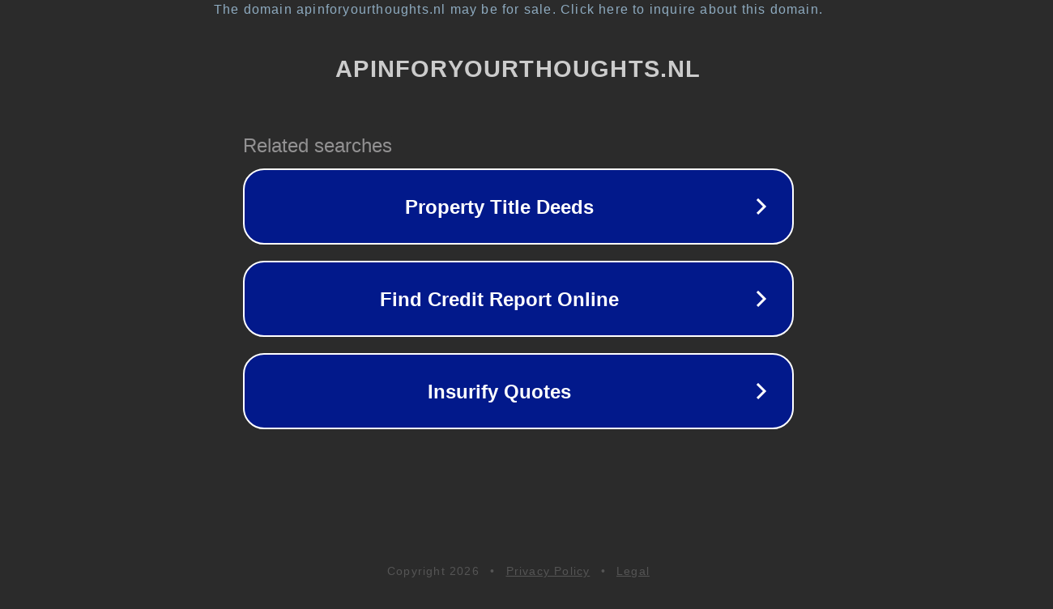

--- FILE ---
content_type: text/html; charset=utf-8
request_url: https://apinforyourthoughts.nl/stuur-een-kaartje/img_20160923_00011/
body_size: 1118
content:
<!doctype html>
<html data-adblockkey="MFwwDQYJKoZIhvcNAQEBBQADSwAwSAJBANDrp2lz7AOmADaN8tA50LsWcjLFyQFcb/P2Txc58oYOeILb3vBw7J6f4pamkAQVSQuqYsKx3YzdUHCvbVZvFUsCAwEAAQ==_UbxfuLh7iHhk0B9YRQ82FUsPQx6/2u/D2wzUhsAgw0mTXuLeggRCwkMscK9kVQoIfaruG8i77UE9Xdo4vFi9sg==" lang="en" style="background: #2B2B2B;">
<head>
    <meta charset="utf-8">
    <meta name="viewport" content="width=device-width, initial-scale=1">
    <link rel="icon" href="[data-uri]">
    <link rel="preconnect" href="https://www.google.com" crossorigin>
</head>
<body>
<div id="target" style="opacity: 0"></div>
<script>window.park = "[base64]";</script>
<script src="/bGGktrfxZ.js"></script>
</body>
</html>
